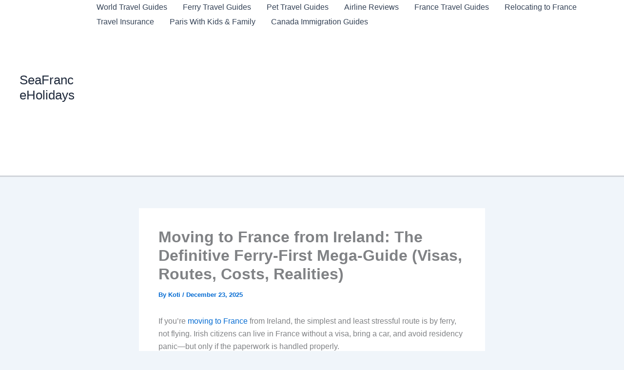

--- FILE ---
content_type: text/html; charset=utf-8
request_url: https://www.google.com/recaptcha/api2/aframe
body_size: 267
content:
<!DOCTYPE HTML><html><head><meta http-equiv="content-type" content="text/html; charset=UTF-8"></head><body><script nonce="w9TfC5kEK-vYvtupOQ2LbQ">/** Anti-fraud and anti-abuse applications only. See google.com/recaptcha */ try{var clients={'sodar':'https://pagead2.googlesyndication.com/pagead/sodar?'};window.addEventListener("message",function(a){try{if(a.source===window.parent){var b=JSON.parse(a.data);var c=clients[b['id']];if(c){var d=document.createElement('img');d.src=c+b['params']+'&rc='+(localStorage.getItem("rc::a")?sessionStorage.getItem("rc::b"):"");window.document.body.appendChild(d);sessionStorage.setItem("rc::e",parseInt(sessionStorage.getItem("rc::e")||0)+1);localStorage.setItem("rc::h",'1766886009689');}}}catch(b){}});window.parent.postMessage("_grecaptcha_ready", "*");}catch(b){}</script></body></html>